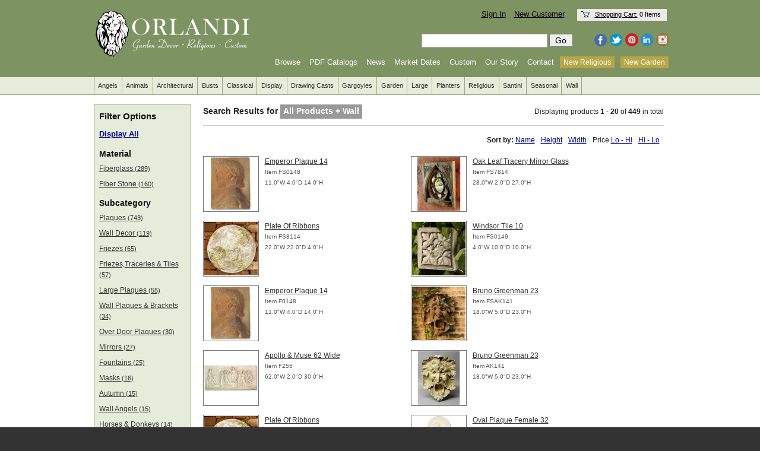

--- FILE ---
content_type: text/html; charset=utf-8
request_url: http://www.orlandistatuary.com/catalog/search?category=14
body_size: 3789
content:
<!DOCTYPE html PUBLIC "-//W3C//DTD XHTML 1.0 Transitional//EN" "http://www.w3.org/TR/xhtml1/DTD/xhtml1-transitional.dtd">
<html lang='en' xml:lang='en' xmlns='http://www.w3.org/1999/xhtml'>
<head>
<meta content='text/html;charset=UTF-8' http-equiv='content-type' />
<meta content='OrlandiStatuary.com, Orlandi Statuary ' name='keywords' />
<meta content='OrlandiStatuary.com' name='description' />
<title>
Orlandi Statuary - Online Wholesale Catalog for Beautiful Orlandi Statuary
</title>
<link href="/javascripts/shadowbox/shadowbox.css?1459478133" media="screen" rel="stylesheet" type="text/css" />
<link href="/stylesheets/compiled/screen.css?1459478133" media="screen, projection" rel="stylesheet" type="text/css" />
<link href="/stylesheets/compiled/print.css?1459478133" media="print" rel="stylesheet" type="text/css" />
<!--[if IE]> 
<link href="/stylesheets/compiled/ie.css?1459478133" media="screen, projection" rel="stylesheet" type="text/css" />
<![endif]-->
<script src="/javascripts/prototype.js?1459478133" type="text/javascript"></script>
<script src="/javascripts/effects.js?1459478133" type="text/javascript"></script>
<script src="/javascripts/dragdrop.js?1459478133" type="text/javascript"></script>
<script src="/javascripts/controls.js?1459478133" type="text/javascript"></script>
<script src="/javascripts/application.js?1459478133" type="text/javascript"></script>
<!-- / Shadowbox -->
<script src="/javascripts/shadowbox/shadowbox.js?1459478133" type="text/javascript"></script>
<script type='text/javascript'>
Shadowbox.init();
</script>
</head>
<body id='store'>
<div id='site-header'>
<div class='container'>
<div id='site-logo'><a href="http://www.orlandistatuary.com/"><img alt="Orlandi Statuary Logo" src="/images/site-logo.png?1559241726" /></a></div>
<div id='nav'>
<div class='row-1'>
<!-- /= yield(:basic_links) -->
<div id='login'>
<a href="/signin">Sign In</a>
<a href="/register">New Customer</a>
</div>
<div id='small_cart'>
<span>
<a href="http://www.orlandistatuary.com/cart">Shopping Cart:</a>
0 Items
</span>
</div>
</div>
<div class='row-2'>
  <form action="http://www.orlandistatuary.com/catalog/search" id="search-box" method="get">
<input class="text" id="term" name="term" type="text" />
<input class="button" name="commit" type="submit" value="Go" />
  </form>
<div class='socialmedia'>
<a href="https://www.facebook.com/orlandistatuary" target="_blank"><img alt="Facebook-color" src="/images/facebook-color.png?1459478133" /></a>
<a href="http://www.twitter.com/orlandistatuary" target="_blank"><img alt="Twitter-color" src="/images/twitter-color.png?1459478133" /></a>
<a href="http://www.pinterest.com/orlandistatuary" target="_blank"><img alt="Pinterest-color" src="/images/pinterest-color.png?1459478133" /></a>
<a href="https://www.linkedin.com/profile/view?id=382242947" target="_blank"><img alt="Linkedin-color" src="/images/linkedin-color.png?1459478133" /></a>
<a href="http://www.instagram.com/orlandistatuary" target="_blank"><img alt="Instagram-color" src="/images/instagram-color.png?1459478133" /></a>
</div>
</div>
<div class='row-3'>
<a href="http://www.orlandistatuary.com/catalog">Browse</a>
<a href="http://orlandistatuary.socialpresshub.com/pdfs">PDF Catalogs</a>
<a href="http://orlandistatuary.socialpresshub.com">News</a>
<a href="http://orlandistatuary.socialpresshub.com/events">Market Dates</a>
<a href="http://orlandicustom.com">Custom</a>
<a href="http://www.orlandistatuary.com/about">Our Story</a>
<a href="http://www.orlandistatuary.com/contact">Contact</a>
<a href="/catalog/special/new-religious" class="special" style="color: #FFF; background-color: #b8a644">New Religious</a>
<a href="/catalog/special/new-garden" class="special" style="color: #FFF; background-color: #b8a644">New Garden </a>
</div>
</div>
</div>
</div>
<div id='main-navigation'>
<div class='container'>
<ul><li id="angels01"><a href="http://www.orlandistatuary.com/catalog/angels/01">Angels</a></li><li id="animals02"><a href="http://www.orlandistatuary.com/catalog/animals/02">Animals</a></li><li id="architectural03"><a href="http://www.orlandistatuary.com/catalog/architectural/03">Architectural</a></li><li id="busts04"><a href="http://www.orlandistatuary.com/catalog/busts/04">Busts</a></li><li id="classical05"><a href="http://www.orlandistatuary.com/catalog/classical/05">Classical</a></li><li id="display15"><a href="http://www.orlandistatuary.com/catalog/display/15">Display</a></li><li id="drawing-casts06"><a href="http://www.orlandistatuary.com/catalog/drawing-casts/06">Drawing Casts</a></li><li id="gargoyles07"><a href="http://www.orlandistatuary.com/catalog/gargoyles/07">Gargoyles</a></li><li id="garden08"><a href="http://www.orlandistatuary.com/catalog/garden/08">Garden</a></li><li id="large13"><a href="http://www.orlandistatuary.com/catalog/large/13">Large</a></li><li id="planters10"><a href="http://www.orlandistatuary.com/catalog/planters/10">Planters</a></li><li id="religious11"><a href="http://www.orlandistatuary.com/catalog/religious/11">Religious</a></li><li id="santini12"><a href="http://www.orlandistatuary.com/catalog/santini/12">Santini</a></li><li id="seasonal09"><a href="http://www.orlandistatuary.com/catalog/seasonal/09">Seasonal</a></li><li id="wall14"><a href="http://www.orlandistatuary.com/catalog/wall/14">Wall</a></li></ul>
</div>
</div>
<div id='content'>
<div class='container'>
<div id='search'><div id='search-results'>
<div id='sub-navigation'>
<h5>Filter Options</h5>
<p></p>
<strong class='small'><a href="/catalog/search">Display All</a></strong>
<ul id="filter"><h6>Material</h6> <li><a href="/catalog/search?category=14&amp;material=Fiberglass">Fiberglass <span class='small'>(289)</span></a></li> <li><a href="/catalog/search?category=14&amp;material=Fiber+Stone">Fiber Stone <span class='small'>(160)</span></a></li></ul>

<ul id="filter"><h6>Subcategory</h6> <li><a href="/catalog/search?category=14&amp;subcategory=1403">Plaques <span class='small'>(743)</span></a></li> <li><a href="/catalog/search?category=14&amp;subcategory=0816">Wall Decor <span class='small'>(119)</span></a></li> <li><a href="/catalog/search?category=14&amp;subcategory=1401">Friezes <span class='small'>(65)</span></a></li> <li><a href="/catalog/search?category=14&amp;subcategory=0315">Friezes,Traceries & Tiles <span class='small'>(57)</span></a></li> <li><a href="/catalog/search?category=14&amp;subcategory=1404">Large Plaques <span class='small'>(55)</span></a></li> <li><a href="/catalog/search?category=14&amp;subcategory=1104">Wall Plaques & Brackets <span class='small'>(34)</span></a></li> <li><a href="/catalog/search?category=14&amp;subcategory=0311">Over Door Plaques <span class='small'>(30)</span></a></li> <li><a href="/catalog/search?category=14&amp;subcategory=1402">Mirrors <span class='small'>(27)</span></a></li> <li><a href="/catalog/search?category=14&amp;subcategory=1405">Fountains <span class='small'>(25)</span></a></li> <li><a href="/catalog/search?category=14&amp;subcategory=0705">Masks <span class='small'>(16)</span></a></li> <li><a href="/catalog/search?category=14&amp;subcategory=0909">Autumn <span class='small'>(15)</span></a></li> <li><a href="/catalog/search?category=14&amp;subcategory=0106">Wall Angels <span class='small'>(15)</span></a></li> <li><a href="/catalog/search?category=14&amp;subcategory=0213">Horses & Donkeys <span class='small'>(14)</span></a></li> <li><a href="/catalog/search?category=14&amp;subcategory=0204">Big Cats Lions <span class='small'>(12)</span></a></li> <li><a href="/catalog/search?category=14&amp;subcategory=0910">Spring & Summer <span class='small'>(10)</span></a></li></ul>
</div>
<div id='products'>
<div class='breadcrumbs'>
<h6>
Search Results for 
<span>All Products + Wall</span>
</h6>
<div class='smaller'>Displaying products <b>1&nbsp;-&nbsp;20</b> of <b>449</b> in total</div>
</div>
<div id='sorter'>
<strong>Sort by:</strong>
<a href="/catalog/search?category=14&amp;sort=name+ASC">Name</a>
<a href="/catalog/search?category=14&amp;sort=height+ASC">Height</a>
<a href="/catalog/search?category=14&amp;sort=width+ASC">Width</a>
Price
<a href="/catalog/search?category=14&amp;sort=wholesale_price+ASC">Lo - Hi</a>
<a href="/catalog/search?category=14&amp;sort=wholesale_price+DESC">Hi - Lo</a>
</div>
<div class='clearfix'><div class='product-thumb '>
<a href="http://www.orlandistatuary.com/products/emperor-plaque-14-2"><img alt="Emperor Plaque 14" src="https://s3.amazonaws.com/orlandi-production/products/113151/thumb.jpg?1570029479" /></a>
<a href="http://www.orlandistatuary.com/products/emperor-plaque-14-2">Emperor Plaque 14</a>
<div>Item FS0148</div>
<div>11.0"W 4.0"D 14.0"H</div>
</div>
<div class='product-thumb '>
<a href="http://www.orlandistatuary.com/products/oak-leaf-tracery-mirror-glass"><img alt="Oak Leaf Tracery Mirror Glass" src="https://s3.amazonaws.com/orlandi-production/products/100589/thumb.jpg?1304132375" /></a>
<a href="http://www.orlandistatuary.com/products/oak-leaf-tracery-mirror-glass">Oak Leaf Tracery Mirror Glass</a>
<div>Item FS7814</div>
<div>28.0"W 2.0"D 27.0"H</div>
</div>
<div class='product-thumb '>
<a href="http://www.orlandistatuary.com/products/plate-of-ribbons"><img alt="Plate Of Ribbons" src="https://s3.amazonaws.com/orlandi-production/products/100673/thumb.jpg?1304132481" /></a>
<a href="http://www.orlandistatuary.com/products/plate-of-ribbons">Plate Of Ribbons</a>
<div>Item FS8114</div>
<div>22.0"W 22.0"D 4.0"H</div>
</div>
<div class='product-thumb '>
<a href="http://www.orlandistatuary.com/products/windsor-tile-10"><img alt="Windsor Tile 10" src="https://s3.amazonaws.com/orlandi-production/products/108064/thumb.jpg?1304138325" /></a>
<a href="http://www.orlandistatuary.com/products/windsor-tile-10">Windsor Tile 10</a>
<div>Item FS0149</div>
<div>4.0"W 10.0"D 10.0"H</div>
</div>
<div class='product-thumb '>
<a href="http://www.orlandistatuary.com/products/emperor-plaque-14"><img alt="Emperor Plaque 14" src="https://s3.amazonaws.com/orlandi-production/products/108619/thumb.jpg?1304138631" /></a>
<a href="http://www.orlandistatuary.com/products/emperor-plaque-14">Emperor Plaque 14</a>
<div>Item F0148</div>
<div>11.0"W 4.0"D 14.0"H</div>
</div>
<div class='product-thumb '>
<a href="http://www.orlandistatuary.com/products/bruno-greenman-23-2"><img alt="Bruno Greenman 23" src="https://s3.amazonaws.com/orlandi-production/products/111525/thumb.jpg?1304140973" /></a>
<a href="http://www.orlandistatuary.com/products/bruno-greenman-23-2">Bruno Greenman 23</a>
<div>Item FSAK141</div>
<div>18.0"W 5.0"D 23.0"H</div>
</div>
<div class='product-thumb '>
<a href="http://www.orlandistatuary.com/products/apollo-muse-62-wide"><img alt="Apollo &amp; Muse 62  Wide" src="https://s3.amazonaws.com/orlandi-production/products/99789/thumb.jpg?1304132021" /></a>
<a href="http://www.orlandistatuary.com/products/apollo-muse-62-wide">Apollo & Muse 62  Wide</a>
<div>Item F255</div>
<div>62.0"W 2.0"D 30.0"H</div>
</div>
<div class='product-thumb '>
<a href="http://www.orlandistatuary.com/products/bruno-greenman-23"><img alt="Bruno Greenman 23" src="https://s3.amazonaws.com/orlandi-production/products/104314/thumb.jpg?1304371116" /></a>
<a href="http://www.orlandistatuary.com/products/bruno-greenman-23">Bruno Greenman 23</a>
<div>Item AK141</div>
<div>18.0"W 5.0"D 23.0"H</div>
</div>
<div class='product-thumb '>
<a href="http://www.orlandistatuary.com/products/plate-of-ribbons-2"><img alt="Plate Of Ribbons" src="https://s3.amazonaws.com/orlandi-production/products/106453/thumb.jpg?1304136986" /></a>
<a href="http://www.orlandistatuary.com/products/plate-of-ribbons-2">Plate Of Ribbons</a>
<div>Item F8114</div>
<div>22.0"W 22.0"D 4.0"H</div>
</div>
<div class='product-thumb '>
<a href="http://www.orlandistatuary.com/products/oval-plauque-female-32"><img alt="Oval Plaque Female  32" src="https://s3.amazonaws.com/orlandi-production/products/107178/thumb.jpg?1304137620" /></a>
<a href="http://www.orlandistatuary.com/products/oval-plauque-female-32">Oval Plaque Female  32</a>
<div>Item F9160F</div>
<div>3.0"W 15.0"D 32.0"H</div>
</div>
<div class='product-thumb '>
<a href="http://www.orlandistatuary.com/products/oval-plauque-man-32"><img alt="Oval Plaque Man 32" src="https://s3.amazonaws.com/orlandi-production/products/107183/thumb.jpg?1304137622" /></a>
<a href="http://www.orlandistatuary.com/products/oval-plauque-man-32">Oval Plaque Man 32</a>
<div>Item F9160M</div>
<div>3.0"W 15.0"D 32.0"H</div>
</div>
<div class='product-thumb '>
<a href="http://www.orlandistatuary.com/products/parthenon-frieze-lngth11"><img alt="Parthenon Frieze (Lng&amp;Th)11" src="https://s3.amazonaws.com/orlandi-production/products/107240/thumb.jpg?1304137666" /></a>
<a href="http://www.orlandistatuary.com/products/parthenon-frieze-lngth11">Parthenon Frieze (Lng&Th)11</a>
<div>Item F9352</div>
<div>58.0"W 2.0"D 11.0"H</div>
</div>
<div class='product-thumb '>
<a href="http://www.orlandistatuary.com/products/angelogy-fountain-24-2"><img alt="Angelogy Fountain  24" src="https://s3.amazonaws.com/orlandi-production/products/107570/thumb.jpg?1384998796" /></a>
<a href="http://www.orlandistatuary.com/products/angelogy-fountain-24-2">Angelogy Fountain  24</a>
<div>Item FAK142</div>
<div>16.0"W 7.0"D 24.0"H</div>
</div>
<div class='product-thumb '>
<a href="http://www.orlandistatuary.com/products/rect-putti-patio-plntr-8"><img alt="Rect. Putti Patio Plntr 8" src="https://s3.amazonaws.com/orlandi-production/products/108872/thumb.jpg?1304138768" /></a>
<a href="http://www.orlandistatuary.com/products/rect-putti-patio-plntr-8">Rect. Putti Patio Plntr 8</a>
<div>Item F1219</div>
<div>15.0"W 7.0"D 8.0"H</div>
</div>
<div class='product-thumb '>
<a href="http://www.orlandistatuary.com/products/cantoria-voices-to-heaven-41-3"><img alt="Cantoria Voices To Heaven 41" src="https://s3.amazonaws.com/orlandi-production/products/108893/thumb.jpg?1547489386" /></a>
<a href="http://www.orlandistatuary.com/products/cantoria-voices-to-heaven-41-3">Cantoria Voices To Heaven 41</a>
<div>Item F1248</div>
<div>26.0"W 11.0"D 41.0"H</div>
</div>
<div class='product-thumb '>
<a href="http://www.orlandistatuary.com/products/cantoria-blast-of-horns-41-h-2"><img alt="Cantoria Blast Of Horns  41 H" src="https://s3.amazonaws.com/orlandi-production/products/108895/thumb.jpg?1384997953" /></a>
<a href="http://www.orlandistatuary.com/products/cantoria-blast-of-horns-41-h-2">Cantoria Blast Of Horns  41 H</a>
<div>Item F1249</div>
<div>38.0"W 7.0"D 41.0"H</div>
</div>
<div class='product-thumb '>
<a href="http://www.orlandistatuary.com/products/cantoria-music-of-lyre-41-3"><img alt="Cantoria Music Of Lyre 41" src="https://s3.amazonaws.com/orlandi-production/products/108899/thumb.jpg?1384997955" /></a>
<a href="http://www.orlandistatuary.com/products/cantoria-music-of-lyre-41-3">Cantoria Music Of Lyre 41</a>
<div>Item F1251</div>
<div>37.0"W 6.0"D 41.0"H</div>
</div>
<div class='product-thumb '>
<a href="http://www.orlandistatuary.com/products/two-horsemen-slab-vi-western"><img alt="Two Horsemen Slab Vi Western" src="https://s3.amazonaws.com/orlandi-production/products/109074/thumb.jpg?1304138922" /></a>
<a href="http://www.orlandistatuary.com/products/two-horsemen-slab-vi-western">Two Horsemen Slab Vi Western</a>
<div>Item F249</div>
<div>59.0"W 4.0"D 42.0"H</div>
</div>
<div class='product-thumb '>
<a href="http://www.orlandistatuary.com/products/warriors-slaves"><img alt="Warriors &amp; Slaves" src="https://s3.amazonaws.com/orlandi-production/products/109166/thumb.jpg?1304138978" /></a>
<a href="http://www.orlandistatuary.com/products/warriors-slaves">Warriors & Slaves</a>
<div>Item F323</div>
<div>46.0"W 2.0"D 24.0"H</div>
</div>
<div class='product-thumb '>
<a href="http://www.orlandistatuary.com/products/cantoria-song-of-lutes-41-2"><img alt="Cantoria Song Of Lutes 41" src="https://s3.amazonaws.com/orlandi-production/products/109438/thumb.jpg?1304139171" /></a>
<a href="http://www.orlandistatuary.com/products/cantoria-song-of-lutes-41-2">Cantoria Song Of Lutes 41</a>
<div>Item F4035</div>
<div>38.0"W 6.0"D 41.0"H</div>
</div>
</div>
<div class='line clearfix'></div>
<div class="pagination"><span class="disabled prev_page">&laquo; Previous</span> <span class="current">1</span> <a href="/catalog/search?category=14&amp;page=2" rel="next">2</a> <a href="/catalog/search?category=14&amp;page=3">3</a> <a href="/catalog/search?category=14&amp;page=4">4</a> <a href="/catalog/search?category=14&amp;page=5">5</a> <a href="/catalog/search?category=14&amp;page=6">6</a> <a href="/catalog/search?category=14&amp;page=7">7</a> <a href="/catalog/search?category=14&amp;page=8">8</a> <a href="/catalog/search?category=14&amp;page=9">9</a> <span class="gap">&hellip;</span> <a href="/catalog/search?category=14&amp;page=22">22</a> <a href="/catalog/search?category=14&amp;page=23">23</a> <a href="/catalog/search?category=14&amp;page=2" class="next_page" rel="next">Next &raquo;</a></div>
</div>
</div>
</div>
</div>
</div>
<div id='footer'>
<div class='container'>
<div class='left-col'>
Orlandi Statuary © 1911 - 2026
<p></p>
<div class='small'>Developed and maintained by <a href="http://www.coilspringsonline.com">CoilSprings LLC</a></div>
</div>
<div class='meta'>
<a href="http://www.orlandistatuary.com/">Home</a>
<a href="http://www.orlandistatuary.com/catalog">Browse</a>
<a href="http://orlandistatuary.socialpresshub.com">News</a>
<a href="http://orlandistatuary.socialpresshub.com/pdfs">PDF Catalogs</a>
<a href="http://orlandistatuary.socialpresshub.com/events">Market Dates</a>
<a href="http://orlandicustom.com">Custom</a>
<a href="http://www.orlandistatuary.com/about">About</a>
<a href="http://www.orlandistatuary.com/terms">Terms</a>
<a href="http://www.orlandistatuary.com/contact">Contact</a>
</div>
</div>
</div>
<script type="text/javascript">
var gaJsHost = (("https:" == document.location.protocol) ? "https://ssl." : "http://www.");
document.write(unescape("%3Cscript src='" + gaJsHost + "google-analytics.com/ga.js' type='text/javascript'%3E%3C/script%3E"));
</script>
<script type="text/javascript">
try {
var pageTracker = _gat._getTracker("UA-15344561-1");
pageTracker._trackPageview();
} catch(err) {}</script>
</body>
</html>
